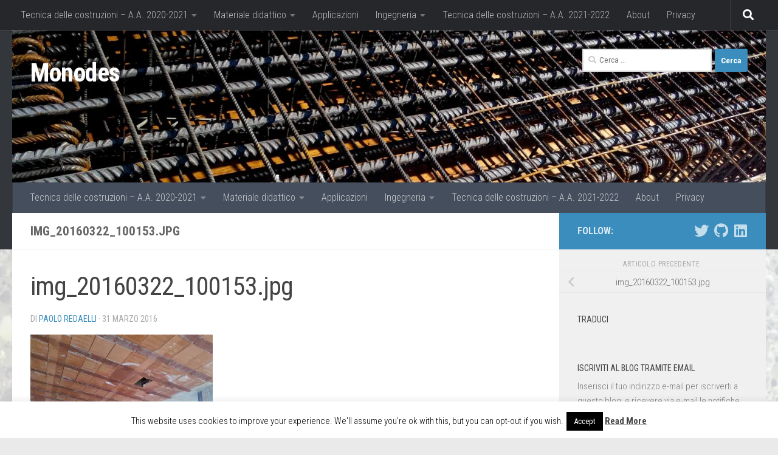

--- FILE ---
content_type: text/css;charset=UTF-8
request_url: https://monodes.com/wp-content/plugins/mimetypes-link-icons/css/style.php?cssvars=bXRsaV9oZWlnaHQ9NjQmbXRsaV9pbWFnZV90eXBlPXBuZyZtdGxpX2xlZnRvcnJpZ2h0PXJpZ2h0JmFjdGl2ZV90eXBlcz1kZWJ8ZHdnfG9kcHxvZHN8b2R0fHBkZg%3D&ver=3.0
body_size: 546
content:

.mtli_attachment {
	display:inline-block;
	height: auto;
	min-height:64px;
	background-position: top right;
	background-attachment: scroll;
	background-repeat: no-repeat;
	padding-right: 76px !important;
}
.mtli_deb {
	background-image: url(../images/deb-icon-64x64.png); }
.mtli_dwg {
	background-image: url(../images/dwg-icon-64x64.png); }
.mtli_odp {
	background-image: url(../images/odp-icon-64x64.png); }
.mtli_ods {
	background-image: url(../images/ods-icon-64x64.png); }
.mtli_odt {
	background-image: url(../images/odt-icon-64x64.png); }
.mtli_pdf {
	background-image: url(../images/pdf-icon-64x64.png); }